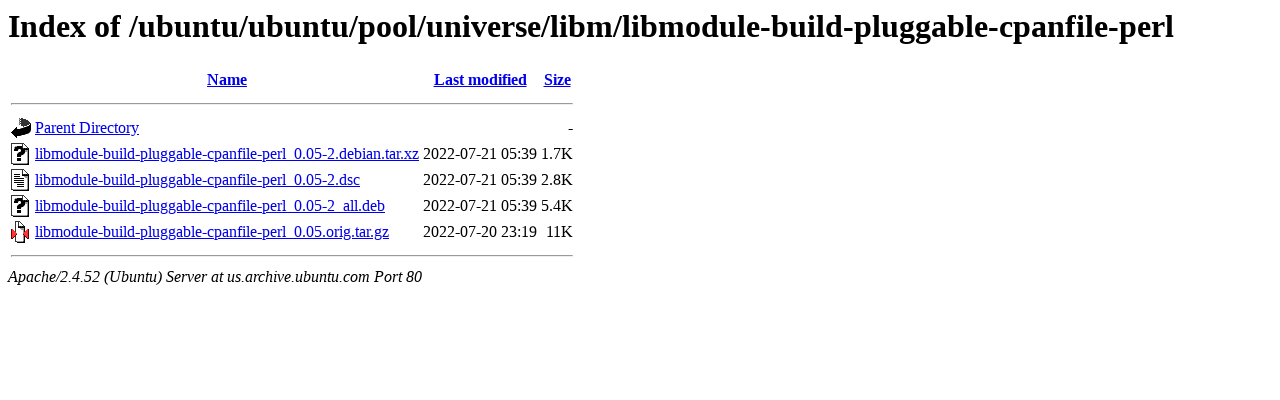

--- FILE ---
content_type: text/html;charset=UTF-8
request_url: http://us.archive.ubuntu.com/ubuntu/ubuntu/pool/universe/libm/libmodule-build-pluggable-cpanfile-perl/
body_size: 589
content:
<!DOCTYPE HTML PUBLIC "-//W3C//DTD HTML 3.2 Final//EN">
<html>
 <head>
  <title>Index of /ubuntu/ubuntu/pool/universe/libm/libmodule-build-pluggable-cpanfile-perl</title>
 </head>
 <body>
<h1>Index of /ubuntu/ubuntu/pool/universe/libm/libmodule-build-pluggable-cpanfile-perl</h1>
  <table>
   <tr><th valign="top"><img src="/icons/blank.gif" alt="[ICO]"></th><th><a href="?C=N;O=D">Name</a></th><th><a href="?C=M;O=A">Last modified</a></th><th><a href="?C=S;O=A">Size</a></th></tr>
   <tr><th colspan="4"><hr></th></tr>
<tr><td valign="top"><img src="/icons/back.gif" alt="[PARENTDIR]"></td><td><a href="/ubuntu/ubuntu/pool/universe/libm/">Parent Directory</a></td><td>&nbsp;</td><td align="right">  - </td></tr>
<tr><td valign="top"><img src="/icons/unknown.gif" alt="[   ]"></td><td><a href="libmodule-build-pluggable-cpanfile-perl_0.05-2.debian.tar.xz">libmodule-build-pluggable-cpanfile-perl_0.05-2.debian.tar.xz</a></td><td align="right">2022-07-21 05:39  </td><td align="right">1.7K</td></tr>
<tr><td valign="top"><img src="/icons/text.gif" alt="[TXT]"></td><td><a href="libmodule-build-pluggable-cpanfile-perl_0.05-2.dsc">libmodule-build-pluggable-cpanfile-perl_0.05-2.dsc</a></td><td align="right">2022-07-21 05:39  </td><td align="right">2.8K</td></tr>
<tr><td valign="top"><img src="/icons/unknown.gif" alt="[   ]"></td><td><a href="libmodule-build-pluggable-cpanfile-perl_0.05-2_all.deb">libmodule-build-pluggable-cpanfile-perl_0.05-2_all.deb</a></td><td align="right">2022-07-21 05:39  </td><td align="right">5.4K</td></tr>
<tr><td valign="top"><img src="/icons/compressed.gif" alt="[   ]"></td><td><a href="libmodule-build-pluggable-cpanfile-perl_0.05.orig.tar.gz">libmodule-build-pluggable-cpanfile-perl_0.05.orig.tar.gz</a></td><td align="right">2022-07-20 23:19  </td><td align="right"> 11K</td></tr>
   <tr><th colspan="4"><hr></th></tr>
</table>
<address>Apache/2.4.52 (Ubuntu) Server at us.archive.ubuntu.com Port 80</address>
</body></html>
